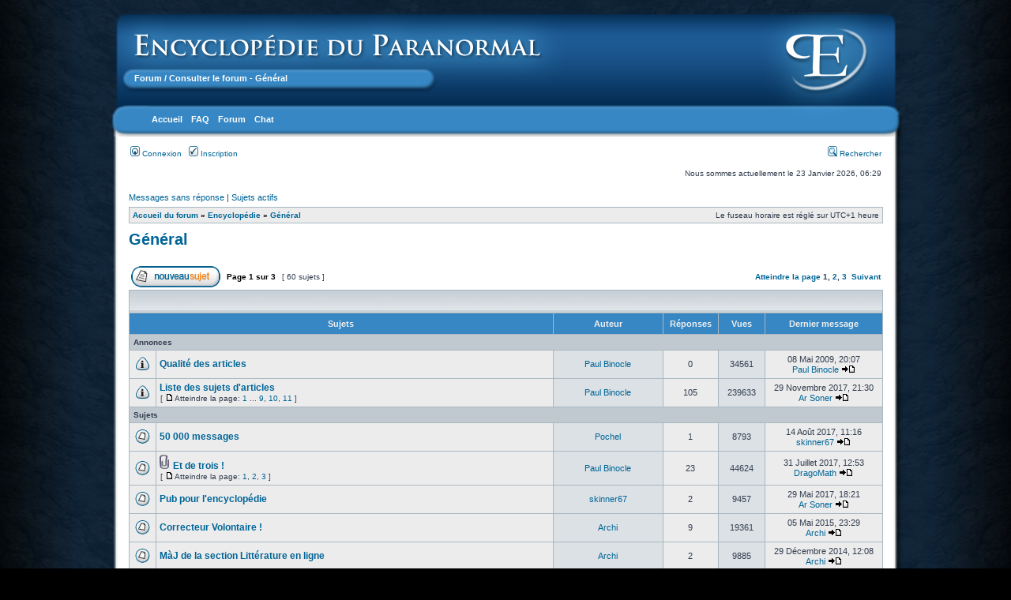

--- FILE ---
content_type: text/html; charset=UTF-8
request_url: https://www.paranormal-encyclopedie.com/forum/viewforum.php?f=30&sid=1cfeb3b01d71882592729e72292eb874
body_size: 7836
content:
<!DOCTYPE html PUBLIC "-//W3C//DTD XHTML 1.0 Transitional//EN" "http://www.w3.org/TR/xhtml1/DTD/xhtml1-transitional.dtd">
<html xmlns="http://www.w3.org/1999/xhtml" dir="ltr" lang="fr" xml:lang="fr">
<head>

<meta http-equiv="content-type" content="text/html; charset=UTF-8" />
<meta http-equiv="content-language" content="fr" />
<meta http-equiv="content-style-type" content="text/css" />
<meta http-equiv="imagetoolbar" content="no" />
<meta name="resource-type" content="document" />
<meta name="distribution" content="global" />
<meta name="keywords" content="" />
<meta name="description" content="" />

<title>Encyclopédie du paranormal - Forum &bull; Consulter le forum - Général</title>



<link rel="stylesheet" href="./styles/subsilver2/theme/stylesheet.css" type="text/css" />

<script type="text/javascript">
// <![CDATA[


function popup(url, width, height, name)
{
	if (!name)
	{
		name = '_popup';
	}

	window.open(url.replace(/&amp;/g, '&'), name, 'height=' + height + ',resizable=yes,scrollbars=yes,width=' + width);
	return false;
}

function jumpto()
{
	var page = prompt('Saisissez le numéro de la page que vous souhaitez atteindre:', '1');
	var per_page = '25';
	var base_url = './viewforum.php?f=30&amp;sid=f1d6dd0ecb4d34389e4a7362b183a931';

	if (page !== null && !isNaN(page) && page == Math.floor(page) && page > 0)
	{
		if (base_url.indexOf('?') == -1)
		{
			document.location.href = base_url + '?start=' + ((page - 1) * per_page);
		}
		else
		{
			document.location.href = base_url.replace(/&amp;/g, '&') + '&start=' + ((page - 1) * per_page);
		}
	}
}

/**
* Find a member
*/
function find_username(url)
{
	popup(url, 760, 570, '_usersearch');
	return false;
}

/**
* Mark/unmark checklist
* id = ID of parent container, name = name prefix, state = state [true/false]
*/
function marklist(id, name, state)
{
	var parent = document.getElementById(id);
	if (!parent)
	{
		eval('parent = document.' + id);
	}

	if (!parent)
	{
		return;
	}

	var rb = parent.getElementsByTagName('input');
	
	for (var r = 0; r < rb.length; r++)
	{
		if (rb[r].name.substr(0, name.length) == name)
		{
			rb[r].checked = state;
		}
	}
}



// ]]>
</script>
   
</style>



  <meta name='robots' content='index,follow' />



</head>

<script type="text/javascript"><!--
	var spoiler_show = "[Afficher]";
	var spoiler_hide = "[Masquer]";
//--></script>
<script type="text/javascript" src="./styles/subsilver2/template/prime_bbcode_spoiler.js"></script>
<link href="./styles/subsilver2/theme/prime_bbcode_spoiler.css" rel="stylesheet" type="text/css" />

<body class="ltr">



<!-- PB - Début style forum -->

	    
		<div id="header" style="border: 1px none #ccf; 
			background: url(http://www.paranormal-encyclopedie.com/wiki/pub/skins/notsosimple/image/Box-Top-Black.png) no-repeat; " 
            title='Encyclopédie du paranormal - Forum'>
            <table width="100%" style="padding: 0px; margin:0px;">

		<tr>
                    <td style="padding: 0px; margin:0px; border: none;">
                        <div id="page-title"><br></div>
                         <div id="page-subtitle"><a href="http://www.paranormal-encyclopedie.com/forum/">Forum</a> / Consulter le forum - Général</div>

<!-- PB - Ancien titre  <div id="page-subtitle">Crossroads, le forum à la croisée des chemins</div> -->



                    </td>
                    <td align="right" width="120" 
                        style="padding: 0px; margin:0px; padding-top: 16px; border: none;">
                        <center>
                            <a href="http://www.paranormal-encyclopedie.com/wiki/Main/HomePage"><img src="http://www.paranormal-encyclopedie.com/wiki/pub/skins/empty.gif" border="0" /></a>

                        </center>
                    </td>
		</tr>
		</table>
	</div>

        <div id="main">
            <div id="menubar" style="display: block;">
                <div id="wikicmds" align="right">

					<ul><li><a class='selflink' href='http://www.paranormal-encyclopedie.com/wiki/Main/HomePage'>Accueil</a>
</li><li><a class='wikilink' href='http://www.paranormal-encyclopedie.com/wiki/pmwiki.php?n=Main.FAQ'>FAQ</a>
</li><li><a class='urllink' href='http://www.paranormal-encyclopedie.com/forum/' rel='nofollow'>Forum</a>
</li><li><a class='urllink' href='http://www.paranormal-encyclopedie.com/wiki/Main/Chat' rel='nofollow'>Chat</a>


</li><li>
</li><li>
</li><li>
</li><li>
</li><li>
</li><li>
</li><li>
</li><li>

</li><li>
</li><li>
</li><li>
</li><li>
</li><li>
</li><li>
</li><li>
</li><li>
</li><li>
</li><li>
</li><li>
</li><li>
</li><li>
</li><li>
</li><li>
</li><li>
</li><li>

</li><li>
</li><li>
</li><li>
</li><li>
</li><li>
</li><li>
</li><li>
</li><li>
</li><li>
</li><li>
</li><li>
</li><li>
</li><li>
</li><li>
</li><li>
</li><li>
</li><li>
</li><li>
</li><li>
</li><li>
</li><li>
</li><li>
</li><li>
</li><li>
</li><li>
</li><li>
</li><li>
</li><li>
</li><li>
</li><li>
</li><li>
</li><li>
</li><li>
</li><li>
</li><li>
</li><li>
</li><li>
</li><li>
</li><li>
</li><li>
</li><li>
</li><li>
</li><li>
</li><li>
</li><li>
</li><li>
</li><li>
</li><li>
</li><li>
</li><li>
</li><li>
</li><li>
</li><li>
</li><li>
</li><li>
</li><li>
</li><li>
</li><li>
</li><li>
</li><li>
</li><li>
</li><li>
</li><li>
</li><li>
</li><li>
</li><li>
</li><li>
</li><li>
</li><li>
</li><li>
</li><li>
</li><li>
</li>

                </div>
                <div class="clearer"></div>
            </div>


<!-- PB - Fin style forum -->


<a name="top"></a>

<div id="wrapheader">

	<div id="datebar">
		<table width="100%" cellspacing="0">
		<tr>
				
</tr>
		<tr>
			<td class="gensmall">
				<a href="./ucp.php?mode=login&amp;sid=f1d6dd0ecb4d34389e4a7362b183a931"><img src="./styles/subsilver2/theme/images/icon_mini_login.gif" width="12" height="13" alt="*" /> Connexion</a>&nbsp; &nbsp;<a href="./ucp.php?mode=register&amp;sid=f1d6dd0ecb4d34389e4a7362b183a931"><img src="./styles/subsilver2/theme/images/icon_mini_register.gif" width="12" height="13" alt="*" /> Inscription</a>
					
			</td>
			<td class="gensmall" align="right">
				&nbsp; &nbsp;<a href="./search.php?sid=f1d6dd0ecb4d34389e4a7362b183a931"><img src="./styles/subsilver2/theme/images/icon_mini_search.gif" width="12" height="13" alt="*" /> Rechercher</a>
			</td>
		</tr>
		</table>
	</div>

	<div id="datebar">
		<table width="100%" cellspacing="0">
		<tr>
			<td class="gensmall"></td>
			<td class="gensmall" align="right">Nous sommes actuellement le 23 Janvier 2026, 06:29<br /></td>
		</tr>
		</table>
	</div>

</div>

<div id="wrapcentre">

	
	<p class="searchbar">
		<span style="float: left;"><a href="./search.php?search_id=unanswered&amp;sid=f1d6dd0ecb4d34389e4a7362b183a931">Messages sans réponse</a> | <a href="./search.php?search_id=active_topics&amp;sid=f1d6dd0ecb4d34389e4a7362b183a931">Sujets actifs</a></span>
		
	</p>
	

	<br style="clear: both;" />

	<table class="tablebg" width="100%" cellspacing="1" cellpadding="0" style="margin-top: 5px;">
	<tr>
		<td class="row1">
			<p class="breadcrumbs"><a href="./index.php?sid=f1d6dd0ecb4d34389e4a7362b183a931">Accueil du forum</a> &#187; <a href="./viewforum.php?f=3&amp;sid=f1d6dd0ecb4d34389e4a7362b183a931">Encyclopédie</a> &#187; <a href="./viewforum.php?f=30&amp;sid=f1d6dd0ecb4d34389e4a7362b183a931">Général</a></p>
			<p class="datetime">Le fuseau horaire est réglé sur UTC+1 heure </p>
		</td>
	</tr>
	</table>

	<br />
	<div id="pageheader">
		<h2><a class="titles" href="./viewforum.php?f=30&amp;sid=f1d6dd0ecb4d34389e4a7362b183a931">Général</a></h2>

		
	</div>

	<br clear="all" /><br />


<div id="pagecontent">


		<table width="100%" cellspacing="1">
		<tr>
			
				<td align="left" valign="middle"><a href="./posting.php?mode=post&amp;f=30&amp;sid=f1d6dd0ecb4d34389e4a7362b183a931"><img src="./styles/subsilver2/imageset/fr/button_topic_new.gif" alt="Publier un nouveau sujet" title="Publier un nouveau sujet" /></a></td>
			
				<td class="nav" valign="middle" nowrap="nowrap">&nbsp;Page <strong>1</strong> sur <strong>3</strong><br /></td>
				<td class="gensmall" nowrap="nowrap">&nbsp;[ 60 sujets ]&nbsp;</td>
				<td class="gensmall" width="100%" align="right" nowrap="nowrap"><b><a href="#" onclick="jumpto(); return false;" title="Cliquez ici afin d’atteindre une page…">Atteindre la page</a> <strong>1</strong><span class="page-sep">, </span><a href="./viewforum.php?f=30&amp;sid=f1d6dd0ecb4d34389e4a7362b183a931&amp;start=25">2</a><span class="page-sep">, </span><a href="./viewforum.php?f=30&amp;sid=f1d6dd0ecb4d34389e4a7362b183a931&amp;start=50">3</a> &nbsp;<a href="./viewforum.php?f=30&amp;sid=f1d6dd0ecb4d34389e4a7362b183a931&amp;start=25">Suivant</a></b></td>
			
		</tr>
		</table>
	
		<table class="tablebg" width="100%" cellspacing="1">
		<tr>
			<td class="cat" colspan="6">
				<table width="100%" cellspacing="0">
				<tr class="nav">
					<td valign="middle">&nbsp;</td>
					<td align="right" valign="middle">&nbsp;</td>
				</tr>
				</table>
			</td>
		</tr>

		<tr>
			
				<th colspan="2">&nbsp;Sujets&nbsp;</th>
			
			<th>&nbsp;Auteur&nbsp;</th>
			<th>&nbsp;Réponses&nbsp;</th>
			<th>&nbsp;Vues&nbsp;</th>
			<th>&nbsp;Dernier message&nbsp;</th>
		</tr>

		
				<tr>
					<td class="row3" colspan="6"><b class="gensmall">Annonces</b></td>
				</tr>
			

			<tr>
				<td class="row1" width="25" align="center"><img src="./styles/subsilver2/imageset/announce_read.gif" width="19" height="18" alt="Aucun message non lu" title="Aucun message non lu" /></td>
				
				<td class="row1">
					
					 <a title="Publié: 08 Mai 2009, 20:07" href="./viewtopic.php?f=30&amp;t=186&amp;sid=f1d6dd0ecb4d34389e4a7362b183a931" class="topictitle">Qualité des articles</a>
					
				</td>
				<td class="row2" width="130" align="center"><p class="topicauthor"><a href="./memberlist.php?mode=viewprofile&amp;u=2&amp;sid=f1d6dd0ecb4d34389e4a7362b183a931">Paul Binocle</a></p></td>
				<td class="row1" width="50" align="center"><p class="topicdetails">0</p></td>
				<td class="row2" width="50" align="center"><p class="topicdetails">34561</p></td>
				<td class="row1" width="140" align="center">
					<p class="topicdetails" style="white-space: nowrap;">08 Mai 2009, 20:07</p>
					<p class="topicdetails"><a href="./memberlist.php?mode=viewprofile&amp;u=2&amp;sid=f1d6dd0ecb4d34389e4a7362b183a931">Paul Binocle</a>
						<a href="./viewtopic.php?f=30&amp;t=186&amp;p=2240&amp;sid=f1d6dd0ecb4d34389e4a7362b183a931#p2240"><img src="./styles/subsilver2/imageset/icon_topic_latest.gif" width="18" height="9" alt="Consulter le dernier message" title="Consulter le dernier message" /></a>
					</p>
				</td>
			</tr>

		

			<tr>
				<td class="row1" width="25" align="center"><img src="./styles/subsilver2/imageset/announce_read.gif" width="19" height="18" alt="Aucun message non lu" title="Aucun message non lu" /></td>
				
				<td class="row1">
					
					 <a title="Publié: 02 Août 2008, 17:31" href="./viewtopic.php?f=30&amp;t=10&amp;sid=f1d6dd0ecb4d34389e4a7362b183a931" class="topictitle">Liste des sujets d'articles</a>
					
						<p class="gensmall"> [ <img src="./styles/subsilver2/imageset/icon_post_target.gif" width="12" height="9" alt="Atteindre la page" title="Atteindre la page" />Atteindre la page: <a href="./viewtopic.php?f=30&amp;t=10&amp;sid=f1d6dd0ecb4d34389e4a7362b183a931">1</a><span class="page-dots"> ... </span><a href="./viewtopic.php?f=30&amp;t=10&amp;sid=f1d6dd0ecb4d34389e4a7362b183a931&amp;start=80">9</a><span class="page-sep">, </span><a href="./viewtopic.php?f=30&amp;t=10&amp;sid=f1d6dd0ecb4d34389e4a7362b183a931&amp;start=90">10</a><span class="page-sep">, </span><a href="./viewtopic.php?f=30&amp;t=10&amp;sid=f1d6dd0ecb4d34389e4a7362b183a931&amp;start=100">11</a> ] </p>
					
				</td>
				<td class="row2" width="130" align="center"><p class="topicauthor"><a href="./memberlist.php?mode=viewprofile&amp;u=2&amp;sid=f1d6dd0ecb4d34389e4a7362b183a931">Paul Binocle</a></p></td>
				<td class="row1" width="50" align="center"><p class="topicdetails">105</p></td>
				<td class="row2" width="50" align="center"><p class="topicdetails">239633</p></td>
				<td class="row1" width="140" align="center">
					<p class="topicdetails" style="white-space: nowrap;">29 Novembre 2017, 21:30</p>
					<p class="topicdetails"><a href="./memberlist.php?mode=viewprofile&amp;u=55&amp;sid=f1d6dd0ecb4d34389e4a7362b183a931">Ar Soner</a>
						<a href="./viewtopic.php?f=30&amp;t=10&amp;p=52050&amp;sid=f1d6dd0ecb4d34389e4a7362b183a931#p52050"><img src="./styles/subsilver2/imageset/icon_topic_latest.gif" width="18" height="9" alt="Consulter le dernier message" title="Consulter le dernier message" /></a>
					</p>
				</td>
			</tr>

		
				<tr>
					<td class="row3" colspan="6"><b class="gensmall">Sujets</b></td>
				</tr>
			

			<tr>
				<td class="row1" width="25" align="center"><img src="./styles/subsilver2/imageset/topic_read.gif" width="19" height="18" alt="Aucun message non lu" title="Aucun message non lu" /></td>
				
				<td class="row1">
					
					 <a title="Publié: 08 Août 2017, 23:09" href="./viewtopic.php?f=30&amp;t=3843&amp;sid=f1d6dd0ecb4d34389e4a7362b183a931" class="topictitle">50 000 messages</a>
					
				</td>
				<td class="row2" width="130" align="center"><p class="topicauthor"><a href="./memberlist.php?mode=viewprofile&amp;u=855&amp;sid=f1d6dd0ecb4d34389e4a7362b183a931">Pochel</a></p></td>
				<td class="row1" width="50" align="center"><p class="topicdetails">1</p></td>
				<td class="row2" width="50" align="center"><p class="topicdetails">8793</p></td>
				<td class="row1" width="140" align="center">
					<p class="topicdetails" style="white-space: nowrap;">14 Août 2017, 11:16</p>
					<p class="topicdetails"><a href="./memberlist.php?mode=viewprofile&amp;u=83&amp;sid=f1d6dd0ecb4d34389e4a7362b183a931">skinner67</a>
						<a href="./viewtopic.php?f=30&amp;t=3843&amp;p=50587&amp;sid=f1d6dd0ecb4d34389e4a7362b183a931#p50587"><img src="./styles/subsilver2/imageset/icon_topic_latest.gif" width="18" height="9" alt="Consulter le dernier message" title="Consulter le dernier message" /></a>
					</p>
				</td>
			</tr>

		

			<tr>
				<td class="row1" width="25" align="center"><img src="./styles/subsilver2/imageset/topic_read.gif" width="19" height="18" alt="Aucun message non lu" title="Aucun message non lu" /></td>
				
				<td class="row1">
					
					<img src="./styles/subsilver2/imageset/icon_topic_attach.gif" width="14" height="18" alt="Pièces jointes" title="Pièces jointes" /> <a title="Publié: 15 Juillet 2012, 22:23" href="./viewtopic.php?f=30&amp;t=2543&amp;sid=f1d6dd0ecb4d34389e4a7362b183a931" class="topictitle">Et de trois !</a>
					
						<p class="gensmall"> [ <img src="./styles/subsilver2/imageset/icon_post_target.gif" width="12" height="9" alt="Atteindre la page" title="Atteindre la page" />Atteindre la page: <a href="./viewtopic.php?f=30&amp;t=2543&amp;sid=f1d6dd0ecb4d34389e4a7362b183a931">1</a><span class="page-sep">, </span><a href="./viewtopic.php?f=30&amp;t=2543&amp;sid=f1d6dd0ecb4d34389e4a7362b183a931&amp;start=10">2</a><span class="page-sep">, </span><a href="./viewtopic.php?f=30&amp;t=2543&amp;sid=f1d6dd0ecb4d34389e4a7362b183a931&amp;start=20">3</a> ] </p>
					
				</td>
				<td class="row2" width="130" align="center"><p class="topicauthor"><a href="./memberlist.php?mode=viewprofile&amp;u=2&amp;sid=f1d6dd0ecb4d34389e4a7362b183a931">Paul Binocle</a></p></td>
				<td class="row1" width="50" align="center"><p class="topicdetails">23</p></td>
				<td class="row2" width="50" align="center"><p class="topicdetails">44624</p></td>
				<td class="row1" width="140" align="center">
					<p class="topicdetails" style="white-space: nowrap;">31 Juillet 2017, 12:53</p>
					<p class="topicdetails"><a href="./memberlist.php?mode=viewprofile&amp;u=808&amp;sid=f1d6dd0ecb4d34389e4a7362b183a931">DragoMath</a>
						<a href="./viewtopic.php?f=30&amp;t=2543&amp;p=50473&amp;sid=f1d6dd0ecb4d34389e4a7362b183a931#p50473"><img src="./styles/subsilver2/imageset/icon_topic_latest.gif" width="18" height="9" alt="Consulter le dernier message" title="Consulter le dernier message" /></a>
					</p>
				</td>
			</tr>

		

			<tr>
				<td class="row1" width="25" align="center"><img src="./styles/subsilver2/imageset/topic_read.gif" width="19" height="18" alt="Aucun message non lu" title="Aucun message non lu" /></td>
				
				<td class="row1">
					
					 <a title="Publié: 29 Mai 2017, 12:22" href="./viewtopic.php?f=30&amp;t=3725&amp;sid=f1d6dd0ecb4d34389e4a7362b183a931" class="topictitle">Pub pour l'encyclopédie</a>
					
				</td>
				<td class="row2" width="130" align="center"><p class="topicauthor"><a href="./memberlist.php?mode=viewprofile&amp;u=83&amp;sid=f1d6dd0ecb4d34389e4a7362b183a931">skinner67</a></p></td>
				<td class="row1" width="50" align="center"><p class="topicdetails">2</p></td>
				<td class="row2" width="50" align="center"><p class="topicdetails">9457</p></td>
				<td class="row1" width="140" align="center">
					<p class="topicdetails" style="white-space: nowrap;">29 Mai 2017, 18:21</p>
					<p class="topicdetails"><a href="./memberlist.php?mode=viewprofile&amp;u=55&amp;sid=f1d6dd0ecb4d34389e4a7362b183a931">Ar Soner</a>
						<a href="./viewtopic.php?f=30&amp;t=3725&amp;p=49479&amp;sid=f1d6dd0ecb4d34389e4a7362b183a931#p49479"><img src="./styles/subsilver2/imageset/icon_topic_latest.gif" width="18" height="9" alt="Consulter le dernier message" title="Consulter le dernier message" /></a>
					</p>
				</td>
			</tr>

		

			<tr>
				<td class="row1" width="25" align="center"><img src="./styles/subsilver2/imageset/topic_read.gif" width="19" height="18" alt="Aucun message non lu" title="Aucun message non lu" /></td>
				
				<td class="row1">
					
					 <a title="Publié: 26 Avril 2015, 13:47" href="./viewtopic.php?f=30&amp;t=3215&amp;sid=f1d6dd0ecb4d34389e4a7362b183a931" class="topictitle">Correcteur Volontaire !</a>
					
				</td>
				<td class="row2" width="130" align="center"><p class="topicauthor"><a href="./memberlist.php?mode=viewprofile&amp;u=417&amp;sid=f1d6dd0ecb4d34389e4a7362b183a931">Archi</a></p></td>
				<td class="row1" width="50" align="center"><p class="topicdetails">9</p></td>
				<td class="row2" width="50" align="center"><p class="topicdetails">19361</p></td>
				<td class="row1" width="140" align="center">
					<p class="topicdetails" style="white-space: nowrap;">05 Mai 2015, 23:29</p>
					<p class="topicdetails"><a href="./memberlist.php?mode=viewprofile&amp;u=417&amp;sid=f1d6dd0ecb4d34389e4a7362b183a931">Archi</a>
						<a href="./viewtopic.php?f=30&amp;t=3215&amp;p=43029&amp;sid=f1d6dd0ecb4d34389e4a7362b183a931#p43029"><img src="./styles/subsilver2/imageset/icon_topic_latest.gif" width="18" height="9" alt="Consulter le dernier message" title="Consulter le dernier message" /></a>
					</p>
				</td>
			</tr>

		

			<tr>
				<td class="row1" width="25" align="center"><img src="./styles/subsilver2/imageset/topic_read.gif" width="19" height="18" alt="Aucun message non lu" title="Aucun message non lu" /></td>
				
				<td class="row1">
					
					 <a title="Publié: 27 Décembre 2014, 23:37" href="./viewtopic.php?f=30&amp;t=3134&amp;sid=f1d6dd0ecb4d34389e4a7362b183a931" class="topictitle">MàJ de la section Littérature en ligne</a>
					
				</td>
				<td class="row2" width="130" align="center"><p class="topicauthor"><a href="./memberlist.php?mode=viewprofile&amp;u=417&amp;sid=f1d6dd0ecb4d34389e4a7362b183a931">Archi</a></p></td>
				<td class="row1" width="50" align="center"><p class="topicdetails">2</p></td>
				<td class="row2" width="50" align="center"><p class="topicdetails">9885</p></td>
				<td class="row1" width="140" align="center">
					<p class="topicdetails" style="white-space: nowrap;">29 Décembre 2014, 12:08</p>
					<p class="topicdetails"><a href="./memberlist.php?mode=viewprofile&amp;u=417&amp;sid=f1d6dd0ecb4d34389e4a7362b183a931">Archi</a>
						<a href="./viewtopic.php?f=30&amp;t=3134&amp;p=41795&amp;sid=f1d6dd0ecb4d34389e4a7362b183a931#p41795"><img src="./styles/subsilver2/imageset/icon_topic_latest.gif" width="18" height="9" alt="Consulter le dernier message" title="Consulter le dernier message" /></a>
					</p>
				</td>
			</tr>

		

			<tr>
				<td class="row1" width="25" align="center"><img src="./styles/subsilver2/imageset/topic_read.gif" width="19" height="18" alt="Aucun message non lu" title="Aucun message non lu" /></td>
				
				<td class="row1">
					
					 <a title="Publié: 17 Octobre 2013, 14:34" href="./viewtopic.php?f=30&amp;t=2859&amp;sid=f1d6dd0ecb4d34389e4a7362b183a931" class="topictitle">Lecture aléatoire des articles</a>
					
						<p class="gensmall"> [ <img src="./styles/subsilver2/imageset/icon_post_target.gif" width="12" height="9" alt="Atteindre la page" title="Atteindre la page" />Atteindre la page: <a href="./viewtopic.php?f=30&amp;t=2859&amp;sid=f1d6dd0ecb4d34389e4a7362b183a931">1</a><span class="page-sep">, </span><a href="./viewtopic.php?f=30&amp;t=2859&amp;sid=f1d6dd0ecb4d34389e4a7362b183a931&amp;start=10">2</a> ] </p>
					
				</td>
				<td class="row2" width="130" align="center"><p class="topicauthor"><a href="./memberlist.php?mode=viewprofile&amp;u=276&amp;sid=f1d6dd0ecb4d34389e4a7362b183a931">tapioka</a></p></td>
				<td class="row1" width="50" align="center"><p class="topicdetails">11</p></td>
				<td class="row2" width="50" align="center"><p class="topicdetails">35204</p></td>
				<td class="row1" width="140" align="center">
					<p class="topicdetails" style="white-space: nowrap;">21 Octobre 2013, 12:58</p>
					<p class="topicdetails"><a href="./memberlist.php?mode=viewprofile&amp;u=276&amp;sid=f1d6dd0ecb4d34389e4a7362b183a931">tapioka</a>
						<a href="./viewtopic.php?f=30&amp;t=2859&amp;p=37774&amp;sid=f1d6dd0ecb4d34389e4a7362b183a931#p37774"><img src="./styles/subsilver2/imageset/icon_topic_latest.gif" width="18" height="9" alt="Consulter le dernier message" title="Consulter le dernier message" /></a>
					</p>
				</td>
			</tr>

		

			<tr>
				<td class="row1" width="25" align="center"><img src="./styles/subsilver2/imageset/topic_read.gif" width="19" height="18" alt="Aucun message non lu" title="Aucun message non lu" /></td>
				
				<td class="row1">
					
					 <a title="Publié: 25 Janvier 2013, 11:31" href="./viewtopic.php?f=30&amp;t=2683&amp;sid=f1d6dd0ecb4d34389e4a7362b183a931" class="topictitle">Encylopédie en rade ?</a>
					
				</td>
				<td class="row2" width="130" align="center"><p class="topicauthor"><a href="./memberlist.php?mode=viewprofile&amp;u=447&amp;sid=f1d6dd0ecb4d34389e4a7362b183a931">Psychopompos</a></p></td>
				<td class="row1" width="50" align="center"><p class="topicdetails">1</p></td>
				<td class="row2" width="50" align="center"><p class="topicdetails">9127</p></td>
				<td class="row1" width="140" align="center">
					<p class="topicdetails" style="white-space: nowrap;">25 Janvier 2013, 12:21</p>
					<p class="topicdetails"><a href="./memberlist.php?mode=viewprofile&amp;u=55&amp;sid=f1d6dd0ecb4d34389e4a7362b183a931">Ar Soner</a>
						<a href="./viewtopic.php?f=30&amp;t=2683&amp;p=35853&amp;sid=f1d6dd0ecb4d34389e4a7362b183a931#p35853"><img src="./styles/subsilver2/imageset/icon_topic_latest.gif" width="18" height="9" alt="Consulter le dernier message" title="Consulter le dernier message" /></a>
					</p>
				</td>
			</tr>

		

			<tr>
				<td class="row1" width="25" align="center"><img src="./styles/subsilver2/imageset/topic_read.gif" width="19" height="18" alt="Aucun message non lu" title="Aucun message non lu" /></td>
				
				<td class="row1">
					
					 <a title="Publié: 11 Janvier 2013, 22:51" href="./viewtopic.php?f=30&amp;t=2674&amp;sid=f1d6dd0ecb4d34389e4a7362b183a931" class="topictitle">Publicité pour l'encyclopédie</a>
					
				</td>
				<td class="row2" width="130" align="center"><p class="topicauthor"><a href="./memberlist.php?mode=viewprofile&amp;u=83&amp;sid=f1d6dd0ecb4d34389e4a7362b183a931">skinner67</a></p></td>
				<td class="row1" width="50" align="center"><p class="topicdetails">6</p></td>
				<td class="row2" width="50" align="center"><p class="topicdetails">15169</p></td>
				<td class="row1" width="140" align="center">
					<p class="topicdetails" style="white-space: nowrap;">12 Janvier 2013, 20:03</p>
					<p class="topicdetails"><a href="./memberlist.php?mode=viewprofile&amp;u=83&amp;sid=f1d6dd0ecb4d34389e4a7362b183a931">skinner67</a>
						<a href="./viewtopic.php?f=30&amp;t=2674&amp;p=35755&amp;sid=f1d6dd0ecb4d34389e4a7362b183a931#p35755"><img src="./styles/subsilver2/imageset/icon_topic_latest.gif" width="18" height="9" alt="Consulter le dernier message" title="Consulter le dernier message" /></a>
					</p>
				</td>
			</tr>

		

			<tr>
				<td class="row1" width="25" align="center"><img src="./styles/subsilver2/imageset/topic_read.gif" width="19" height="18" alt="Aucun message non lu" title="Aucun message non lu" /></td>
				
				<td class="row1">
					
					 <a title="Publié: 08 Janvier 2013, 11:46" href="./viewtopic.php?f=30&amp;t=2667&amp;sid=f1d6dd0ecb4d34389e4a7362b183a931" class="topictitle">Section privée ?</a>
					
				</td>
				<td class="row2" width="130" align="center"><p class="topicauthor"><a href="./memberlist.php?mode=viewprofile&amp;u=97&amp;sid=f1d6dd0ecb4d34389e4a7362b183a931">NEMROD34</a></p></td>
				<td class="row1" width="50" align="center"><p class="topicdetails">6</p></td>
				<td class="row2" width="50" align="center"><p class="topicdetails">14920</p></td>
				<td class="row1" width="140" align="center">
					<p class="topicdetails" style="white-space: nowrap;">09 Janvier 2013, 08:09</p>
					<p class="topicdetails"><a href="./memberlist.php?mode=viewprofile&amp;u=68&amp;sid=f1d6dd0ecb4d34389e4a7362b183a931">aigledusud</a>
						<a href="./viewtopic.php?f=30&amp;t=2667&amp;p=35716&amp;sid=f1d6dd0ecb4d34389e4a7362b183a931#p35716"><img src="./styles/subsilver2/imageset/icon_topic_latest.gif" width="18" height="9" alt="Consulter le dernier message" title="Consulter le dernier message" /></a>
					</p>
				</td>
			</tr>

		

			<tr>
				<td class="row1" width="25" align="center"><img src="./styles/subsilver2/imageset/topic_read.gif" width="19" height="18" alt="Aucun message non lu" title="Aucun message non lu" /></td>
				
				<td class="row1">
					
					<img src="./styles/subsilver2/imageset/icon_topic_attach.gif" width="14" height="18" alt="Pièces jointes" title="Pièces jointes" /> <a title="Publié: 10 Juillet 2012, 10:17" href="./viewtopic.php?f=30&amp;t=2534&amp;sid=f1d6dd0ecb4d34389e4a7362b183a931" class="topictitle">Fermeture temporaire du site</a>
					
						<p class="gensmall"> [ <img src="./styles/subsilver2/imageset/icon_post_target.gif" width="12" height="9" alt="Atteindre la page" title="Atteindre la page" />Atteindre la page: <a href="./viewtopic.php?f=30&amp;t=2534&amp;sid=f1d6dd0ecb4d34389e4a7362b183a931">1</a><span class="page-sep">, </span><a href="./viewtopic.php?f=30&amp;t=2534&amp;sid=f1d6dd0ecb4d34389e4a7362b183a931&amp;start=10">2</a> ] </p>
					
				</td>
				<td class="row2" width="130" align="center"><p class="topicauthor"><a href="./memberlist.php?mode=viewprofile&amp;u=2&amp;sid=f1d6dd0ecb4d34389e4a7362b183a931">Paul Binocle</a></p></td>
				<td class="row1" width="50" align="center"><p class="topicdetails">16</p></td>
				<td class="row2" width="50" align="center"><p class="topicdetails">30652</p></td>
				<td class="row1" width="140" align="center">
					<p class="topicdetails" style="white-space: nowrap;">22 Juillet 2012, 13:45</p>
					<p class="topicdetails"><a href="./memberlist.php?mode=viewprofile&amp;u=63&amp;sid=f1d6dd0ecb4d34389e4a7362b183a931">Arkayn</a>
						<a href="./viewtopic.php?f=30&amp;t=2534&amp;p=33948&amp;sid=f1d6dd0ecb4d34389e4a7362b183a931#p33948"><img src="./styles/subsilver2/imageset/icon_topic_latest.gif" width="18" height="9" alt="Consulter le dernier message" title="Consulter le dernier message" /></a>
					</p>
				</td>
			</tr>

		

			<tr>
				<td class="row1" width="25" align="center"><img src="./styles/subsilver2/imageset/topic_read.gif" width="19" height="18" alt="Aucun message non lu" title="Aucun message non lu" /></td>
				
				<td class="row1">
					
					 <a title="Publié: 11 Mars 2012, 00:16" href="./viewtopic.php?f=30&amp;t=2475&amp;sid=f1d6dd0ecb4d34389e4a7362b183a931" class="topictitle">Articles de James Randi pour Wired.com</a>
					
				</td>
				<td class="row2" width="130" align="center"><p class="topicauthor"><a href="./memberlist.php?mode=viewprofile&amp;u=2&amp;sid=f1d6dd0ecb4d34389e4a7362b183a931">Paul Binocle</a></p></td>
				<td class="row1" width="50" align="center"><p class="topicdetails">2</p></td>
				<td class="row2" width="50" align="center"><p class="topicdetails">10566</p></td>
				<td class="row1" width="140" align="center">
					<p class="topicdetails" style="white-space: nowrap;">11 Mars 2012, 16:24</p>
					<p class="topicdetails"><a href="./memberlist.php?mode=viewprofile&amp;u=55&amp;sid=f1d6dd0ecb4d34389e4a7362b183a931">Ar Soner</a>
						<a href="./viewtopic.php?f=30&amp;t=2475&amp;p=33063&amp;sid=f1d6dd0ecb4d34389e4a7362b183a931#p33063"><img src="./styles/subsilver2/imageset/icon_topic_latest.gif" width="18" height="9" alt="Consulter le dernier message" title="Consulter le dernier message" /></a>
					</p>
				</td>
			</tr>

		

			<tr>
				<td class="row1" width="25" align="center"><img src="./styles/subsilver2/imageset/topic_read.gif" width="19" height="18" alt="Aucun message non lu" title="Aucun message non lu" /></td>
				
				<td class="row1">
					
					 <a title="Publié: 14 Juillet 2011, 23:12" href="./viewtopic.php?f=30&amp;t=2201&amp;sid=f1d6dd0ecb4d34389e4a7362b183a931" class="topictitle">Un autre anniversaire...</a>
					
						<p class="gensmall"> [ <img src="./styles/subsilver2/imageset/icon_post_target.gif" width="12" height="9" alt="Atteindre la page" title="Atteindre la page" />Atteindre la page: <a href="./viewtopic.php?f=30&amp;t=2201&amp;sid=f1d6dd0ecb4d34389e4a7362b183a931">1</a><span class="page-sep">, </span><a href="./viewtopic.php?f=30&amp;t=2201&amp;sid=f1d6dd0ecb4d34389e4a7362b183a931&amp;start=10">2</a> ] </p>
					
				</td>
				<td class="row2" width="130" align="center"><p class="topicauthor"><a href="./memberlist.php?mode=viewprofile&amp;u=2&amp;sid=f1d6dd0ecb4d34389e4a7362b183a931">Paul Binocle</a></p></td>
				<td class="row1" width="50" align="center"><p class="topicdetails">14</p></td>
				<td class="row2" width="50" align="center"><p class="topicdetails">29955</p></td>
				<td class="row1" width="140" align="center">
					<p class="topicdetails" style="white-space: nowrap;">21 Octobre 2011, 00:50</p>
					<p class="topicdetails"><a href="./memberlist.php?mode=viewprofile&amp;u=442&amp;sid=f1d6dd0ecb4d34389e4a7362b183a931">jos</a>
						<a href="./viewtopic.php?f=30&amp;t=2201&amp;p=31763&amp;sid=f1d6dd0ecb4d34389e4a7362b183a931#p31763"><img src="./styles/subsilver2/imageset/icon_topic_latest.gif" width="18" height="9" alt="Consulter le dernier message" title="Consulter le dernier message" /></a>
					</p>
				</td>
			</tr>

		

			<tr>
				<td class="row1" width="25" align="center"><img src="./styles/subsilver2/imageset/topic_read_hot.gif" width="19" height="18" alt="Aucun message non lu" title="Aucun message non lu" /></td>
				
				<td class="row1">
					
					 <a title="Publié: 07 Mars 2011, 20:28" href="./viewtopic.php?f=30&amp;t=1954&amp;sid=f1d6dd0ecb4d34389e4a7362b183a931" class="topictitle">Correction globale de l'encyclopédie</a>
					
						<p class="gensmall"> [ <img src="./styles/subsilver2/imageset/icon_post_target.gif" width="12" height="9" alt="Atteindre la page" title="Atteindre la page" />Atteindre la page: <a href="./viewtopic.php?f=30&amp;t=1954&amp;sid=f1d6dd0ecb4d34389e4a7362b183a931">1</a><span class="page-sep">, </span><a href="./viewtopic.php?f=30&amp;t=1954&amp;sid=f1d6dd0ecb4d34389e4a7362b183a931&amp;start=10">2</a><span class="page-sep">, </span><a href="./viewtopic.php?f=30&amp;t=1954&amp;sid=f1d6dd0ecb4d34389e4a7362b183a931&amp;start=20">3</a> ] </p>
					
				</td>
				<td class="row2" width="130" align="center"><p class="topicauthor"><a href="./memberlist.php?mode=viewprofile&amp;u=92&amp;sid=f1d6dd0ecb4d34389e4a7362b183a931">Redrum</a></p></td>
				<td class="row1" width="50" align="center"><p class="topicdetails">24</p></td>
				<td class="row2" width="50" align="center"><p class="topicdetails">45567</p></td>
				<td class="row1" width="140" align="center">
					<p class="topicdetails" style="white-space: nowrap;">28 Août 2011, 17:59</p>
					<p class="topicdetails"><a href="./memberlist.php?mode=viewprofile&amp;u=92&amp;sid=f1d6dd0ecb4d34389e4a7362b183a931">Redrum</a>
						<a href="./viewtopic.php?f=30&amp;t=1954&amp;p=30972&amp;sid=f1d6dd0ecb4d34389e4a7362b183a931#p30972"><img src="./styles/subsilver2/imageset/icon_topic_latest.gif" width="18" height="9" alt="Consulter le dernier message" title="Consulter le dernier message" /></a>
					</p>
				</td>
			</tr>

		

			<tr>
				<td class="row1" width="25" align="center"><img src="./styles/subsilver2/imageset/topic_read.gif" width="19" height="18" alt="Aucun message non lu" title="Aucun message non lu" /></td>
				
				<td class="row1">
					
					 <a title="Publié: 16 Juillet 2011, 20:59" href="./viewtopic.php?f=30&amp;t=2202&amp;sid=f1d6dd0ecb4d34389e4a7362b183a931" class="topictitle">Nouveaux thèmes ?</a>
					
				</td>
				<td class="row2" width="130" align="center"><p class="topicauthor"><a href="./memberlist.php?mode=viewprofile&amp;u=2&amp;sid=f1d6dd0ecb4d34389e4a7362b183a931">Paul Binocle</a></p></td>
				<td class="row1" width="50" align="center"><p class="topicdetails">7</p></td>
				<td class="row2" width="50" align="center"><p class="topicdetails">19660</p></td>
				<td class="row1" width="140" align="center">
					<p class="topicdetails" style="white-space: nowrap;">17 Juillet 2011, 22:40</p>
					<p class="topicdetails"><a href="./memberlist.php?mode=viewprofile&amp;u=2&amp;sid=f1d6dd0ecb4d34389e4a7362b183a931">Paul Binocle</a>
						<a href="./viewtopic.php?f=30&amp;t=2202&amp;p=30023&amp;sid=f1d6dd0ecb4d34389e4a7362b183a931#p30023"><img src="./styles/subsilver2/imageset/icon_topic_latest.gif" width="18" height="9" alt="Consulter le dernier message" title="Consulter le dernier message" /></a>
					</p>
				</td>
			</tr>

		

			<tr>
				<td class="row1" width="25" align="center"><img src="./styles/subsilver2/imageset/topic_moved.gif" width="19" height="18" alt="Sujet déplacé" title="Sujet déplacé" /></td>
				
				<td class="row1">
					
					 <b>Déplacé : </b> <a title="Publié: 05 Juillet 2011, 13:40" href="./viewtopic.php?f=24&amp;t=2178&amp;sid=f1d6dd0ecb4d34389e4a7362b183a931" class="topictitle">Les jeux inspiré du parnormal et autre conspis.</a>
					
				</td>
				<td class="row2" width="130" align="center"><p class="topicauthor"><a href="./memberlist.php?mode=viewprofile&amp;u=440&amp;sid=f1d6dd0ecb4d34389e4a7362b183a931">Raava</a></p></td>
				<td class="row1" width="50" align="center"><p class="topicdetails">4</p></td>
				<td class="row2" width="50" align="center"><p class="topicdetails">13733</p></td>
				<td class="row1" width="140" align="center">
					<p class="topicdetails" style="white-space: nowrap;">10 Juillet 2011, 19:25</p>
					<p class="topicdetails"><a href="./memberlist.php?mode=viewprofile&amp;u=447&amp;sid=f1d6dd0ecb4d34389e4a7362b183a931">Psychopompos</a>
						<a href="./viewtopic.php?f=24&amp;t=2178&amp;p=29870&amp;sid=f1d6dd0ecb4d34389e4a7362b183a931#p29870"><img src="./styles/subsilver2/imageset/icon_topic_latest.gif" width="18" height="9" alt="Consulter le dernier message" title="Consulter le dernier message" /></a>
					</p>
				</td>
			</tr>

		

			<tr>
				<td class="row1" width="25" align="center"><img src="./styles/subsilver2/imageset/topic_read.gif" width="19" height="18" alt="Aucun message non lu" title="Aucun message non lu" /></td>
				
				<td class="row1">
					
					 <a title="Publié: 21 Juin 2011, 15:07" href="./viewtopic.php?f=30&amp;t=2156&amp;sid=f1d6dd0ecb4d34389e4a7362b183a931" class="topictitle">Une base de données privée sur un tas de sujet</a>
					
				</td>
				<td class="row2" width="130" align="center"><p class="topicauthor"><a href="./memberlist.php?mode=viewprofile&amp;u=97&amp;sid=f1d6dd0ecb4d34389e4a7362b183a931">NEMROD34</a></p></td>
				<td class="row1" width="50" align="center"><p class="topicdetails">2</p></td>
				<td class="row2" width="50" align="center"><p class="topicdetails">9788</p></td>
				<td class="row1" width="140" align="center">
					<p class="topicdetails" style="white-space: nowrap;">21 Juin 2011, 17:04</p>
					<p class="topicdetails"><a href="./memberlist.php?mode=viewprofile&amp;u=97&amp;sid=f1d6dd0ecb4d34389e4a7362b183a931">NEMROD34</a>
						<a href="./viewtopic.php?f=30&amp;t=2156&amp;p=29402&amp;sid=f1d6dd0ecb4d34389e4a7362b183a931#p29402"><img src="./styles/subsilver2/imageset/icon_topic_latest.gif" width="18" height="9" alt="Consulter le dernier message" title="Consulter le dernier message" /></a>
					</p>
				</td>
			</tr>

		

			<tr>
				<td class="row1" width="25" align="center"><img src="./styles/subsilver2/imageset/topic_read.gif" width="19" height="18" alt="Aucun message non lu" title="Aucun message non lu" /></td>
				
				<td class="row1">
					
					 <a title="Publié: 07 Mai 2011, 12:51" href="./viewtopic.php?f=30&amp;t=2048&amp;sid=f1d6dd0ecb4d34389e4a7362b183a931" class="topictitle">Documentaire sur l'Apocalypse</a>
					
				</td>
				<td class="row2" width="130" align="center"><p class="topicauthor"><a href="./memberlist.php?mode=viewprofile&amp;u=83&amp;sid=f1d6dd0ecb4d34389e4a7362b183a931">skinner67</a></p></td>
				<td class="row1" width="50" align="center"><p class="topicdetails">0</p></td>
				<td class="row2" width="50" align="center"><p class="topicdetails">9138</p></td>
				<td class="row1" width="140" align="center">
					<p class="topicdetails" style="white-space: nowrap;">07 Mai 2011, 12:51</p>
					<p class="topicdetails"><a href="./memberlist.php?mode=viewprofile&amp;u=83&amp;sid=f1d6dd0ecb4d34389e4a7362b183a931">skinner67</a>
						<a href="./viewtopic.php?f=30&amp;t=2048&amp;p=27967&amp;sid=f1d6dd0ecb4d34389e4a7362b183a931#p27967"><img src="./styles/subsilver2/imageset/icon_topic_latest.gif" width="18" height="9" alt="Consulter le dernier message" title="Consulter le dernier message" /></a>
					</p>
				</td>
			</tr>

		

			<tr>
				<td class="row1" width="25" align="center"><img src="./styles/subsilver2/imageset/topic_read.gif" width="19" height="18" alt="Aucun message non lu" title="Aucun message non lu" /></td>
				
				<td class="row1">
					
					 <a title="Publié: 17 Février 2011, 10:42" href="./viewtopic.php?f=30&amp;t=1920&amp;sid=f1d6dd0ecb4d34389e4a7362b183a931" class="topictitle">A qui appartient un article ?</a>
					
				</td>
				<td class="row2" width="130" align="center"><p class="topicauthor"><a href="./memberlist.php?mode=viewprofile&amp;u=447&amp;sid=f1d6dd0ecb4d34389e4a7362b183a931">Psychopompos</a></p></td>
				<td class="row1" width="50" align="center"><p class="topicdetails">3</p></td>
				<td class="row2" width="50" align="center"><p class="topicdetails">10869</p></td>
				<td class="row1" width="140" align="center">
					<p class="topicdetails" style="white-space: nowrap;">17 Février 2011, 12:37</p>
					<p class="topicdetails"><a href="./memberlist.php?mode=viewprofile&amp;u=447&amp;sid=f1d6dd0ecb4d34389e4a7362b183a931">Psychopompos</a>
						<a href="./viewtopic.php?f=30&amp;t=1920&amp;p=26172&amp;sid=f1d6dd0ecb4d34389e4a7362b183a931#p26172"><img src="./styles/subsilver2/imageset/icon_topic_latest.gif" width="18" height="9" alt="Consulter le dernier message" title="Consulter le dernier message" /></a>
					</p>
				</td>
			</tr>

		

			<tr>
				<td class="row1" width="25" align="center"><img src="./styles/subsilver2/imageset/topic_read.gif" width="19" height="18" alt="Aucun message non lu" title="Aucun message non lu" /></td>
				
				<td class="row1">
					
					 <a title="Publié: 23 Janvier 2010, 12:08" href="./viewtopic.php?f=30&amp;t=925&amp;sid=f1d6dd0ecb4d34389e4a7362b183a931" class="topictitle">Et sur les livres ?</a>
					
						<p class="gensmall"> [ <img src="./styles/subsilver2/imageset/icon_post_target.gif" width="12" height="9" alt="Atteindre la page" title="Atteindre la page" />Atteindre la page: <a href="./viewtopic.php?f=30&amp;t=925&amp;sid=f1d6dd0ecb4d34389e4a7362b183a931">1</a><span class="page-sep">, </span><a href="./viewtopic.php?f=30&amp;t=925&amp;sid=f1d6dd0ecb4d34389e4a7362b183a931&amp;start=10">2</a> ] </p>
					
				</td>
				<td class="row2" width="130" align="center"><p class="topicauthor"><a href="./memberlist.php?mode=viewprofile&amp;u=92&amp;sid=f1d6dd0ecb4d34389e4a7362b183a931">Redrum</a></p></td>
				<td class="row1" width="50" align="center"><p class="topicdetails">14</p></td>
				<td class="row2" width="50" align="center"><p class="topicdetails">28564</p></td>
				<td class="row1" width="140" align="center">
					<p class="topicdetails" style="white-space: nowrap;">14 Février 2011, 15:53</p>
					<p class="topicdetails"><a href="./memberlist.php?mode=viewprofile&amp;u=440&amp;sid=f1d6dd0ecb4d34389e4a7362b183a931">Raava</a>
						<a href="./viewtopic.php?f=30&amp;t=925&amp;p=26113&amp;sid=f1d6dd0ecb4d34389e4a7362b183a931#p26113"><img src="./styles/subsilver2/imageset/icon_topic_latest.gif" width="18" height="9" alt="Consulter le dernier message" title="Consulter le dernier message" /></a>
					</p>
				</td>
			</tr>

		

			<tr>
				<td class="row1" width="25" align="center"><img src="./styles/subsilver2/imageset/topic_read.gif" width="19" height="18" alt="Aucun message non lu" title="Aucun message non lu" /></td>
				
				<td class="row1">
					
					 <a title="Publié: 31 Décembre 2010, 12:14" href="./viewtopic.php?f=30&amp;t=1824&amp;sid=f1d6dd0ecb4d34389e4a7362b183a931" class="topictitle">Nouvelle importante - Partenariat avec PFRN</a>
					
						<p class="gensmall"> [ <img src="./styles/subsilver2/imageset/icon_post_target.gif" width="12" height="9" alt="Atteindre la page" title="Atteindre la page" />Atteindre la page: <a href="./viewtopic.php?f=30&amp;t=1824&amp;sid=f1d6dd0ecb4d34389e4a7362b183a931">1</a><span class="page-sep">, </span><a href="./viewtopic.php?f=30&amp;t=1824&amp;sid=f1d6dd0ecb4d34389e4a7362b183a931&amp;start=10">2</a> ] </p>
					
				</td>
				<td class="row2" width="130" align="center"><p class="topicauthor"><a href="./memberlist.php?mode=viewprofile&amp;u=2&amp;sid=f1d6dd0ecb4d34389e4a7362b183a931">Paul Binocle</a></p></td>
				<td class="row1" width="50" align="center"><p class="topicdetails">10</p></td>
				<td class="row2" width="50" align="center"><p class="topicdetails">23560</p></td>
				<td class="row1" width="140" align="center">
					<p class="topicdetails" style="white-space: nowrap;">02 Janvier 2011, 00:13</p>
					<p class="topicdetails"><a href="./memberlist.php?mode=viewprofile&amp;u=2&amp;sid=f1d6dd0ecb4d34389e4a7362b183a931">Paul Binocle</a>
						<a href="./viewtopic.php?f=30&amp;t=1824&amp;p=24933&amp;sid=f1d6dd0ecb4d34389e4a7362b183a931#p24933"><img src="./styles/subsilver2/imageset/icon_topic_latest.gif" width="18" height="9" alt="Consulter le dernier message" title="Consulter le dernier message" /></a>
					</p>
				</td>
			</tr>

		

			<tr>
				<td class="row1" width="25" align="center"><img src="./styles/subsilver2/imageset/topic_read.gif" width="19" height="18" alt="Aucun message non lu" title="Aucun message non lu" /></td>
				
				<td class="row1">
					
					 <a title="Publié: 18 Septembre 2010, 17:48" href="./viewtopic.php?f=30&amp;t=1676&amp;sid=f1d6dd0ecb4d34389e4a7362b183a931" class="topictitle">Transfert de la base de données</a>
					
				</td>
				<td class="row2" width="130" align="center"><p class="topicauthor"><a href="./memberlist.php?mode=viewprofile&amp;u=2&amp;sid=f1d6dd0ecb4d34389e4a7362b183a931">Paul Binocle</a></p></td>
				<td class="row1" width="50" align="center"><p class="topicdetails">3</p></td>
				<td class="row2" width="50" align="center"><p class="topicdetails">11462</p></td>
				<td class="row1" width="140" align="center">
					<p class="topicdetails" style="white-space: nowrap;">20 Septembre 2010, 14:23</p>
					<p class="topicdetails"><a href="./memberlist.php?mode=viewprofile&amp;u=187&amp;sid=f1d6dd0ecb4d34389e4a7362b183a931">DRAGON</a>
						<a href="./viewtopic.php?f=30&amp;t=1676&amp;p=22219&amp;sid=f1d6dd0ecb4d34389e4a7362b183a931#p22219"><img src="./styles/subsilver2/imageset/icon_topic_latest.gif" width="18" height="9" alt="Consulter le dernier message" title="Consulter le dernier message" /></a>
					</p>
				</td>
			</tr>

		

			<tr>
				<td class="row1" width="25" align="center"><img src="./styles/subsilver2/imageset/topic_read.gif" width="19" height="18" alt="Aucun message non lu" title="Aucun message non lu" /></td>
				
				<td class="row1">
					
					 <a title="Publié: 15 Juillet 2010, 11:04" href="./viewtopic.php?f=30&amp;t=1531&amp;sid=f1d6dd0ecb4d34389e4a7362b183a931" class="topictitle">J + 365</a>
					
						<p class="gensmall"> [ <img src="./styles/subsilver2/imageset/icon_post_target.gif" width="12" height="9" alt="Atteindre la page" title="Atteindre la page" />Atteindre la page: <a href="./viewtopic.php?f=30&amp;t=1531&amp;sid=f1d6dd0ecb4d34389e4a7362b183a931">1</a><span class="page-sep">, </span><a href="./viewtopic.php?f=30&amp;t=1531&amp;sid=f1d6dd0ecb4d34389e4a7362b183a931&amp;start=10">2</a> ] </p>
					
				</td>
				<td class="row2" width="130" align="center"><p class="topicauthor"><a href="./memberlist.php?mode=viewprofile&amp;u=2&amp;sid=f1d6dd0ecb4d34389e4a7362b183a931">Paul Binocle</a></p></td>
				<td class="row1" width="50" align="center"><p class="topicdetails">13</p></td>
				<td class="row2" width="50" align="center"><p class="topicdetails">26359</p></td>
				<td class="row1" width="140" align="center">
					<p class="topicdetails" style="white-space: nowrap;">20 Juillet 2010, 19:30</p>
					<p class="topicdetails"><a href="./memberlist.php?mode=viewprofile&amp;u=127&amp;sid=f1d6dd0ecb4d34389e4a7362b183a931">Diogène</a>
						<a href="./viewtopic.php?f=30&amp;t=1531&amp;p=20821&amp;sid=f1d6dd0ecb4d34389e4a7362b183a931#p20821"><img src="./styles/subsilver2/imageset/icon_topic_latest.gif" width="18" height="9" alt="Consulter le dernier message" title="Consulter le dernier message" /></a>
					</p>
				</td>
			</tr>

		

			<tr>
				<td class="row1" width="25" align="center"><img src="./styles/subsilver2/imageset/topic_read_hot.gif" width="19" height="18" alt="Aucun message non lu" title="Aucun message non lu" /></td>
				
				<td class="row1">
					
					 <a title="Publié: 21 Mars 2010, 16:19" href="./viewtopic.php?f=30&amp;t=1185&amp;sid=f1d6dd0ecb4d34389e4a7362b183a931" class="topictitle">Bug sur le forum de PFRN</a>
					
						<p class="gensmall"> [ <img src="./styles/subsilver2/imageset/icon_post_target.gif" width="12" height="9" alt="Atteindre la page" title="Atteindre la page" />Atteindre la page: <a href="./viewtopic.php?f=30&amp;t=1185&amp;sid=f1d6dd0ecb4d34389e4a7362b183a931">1</a><span class="page-sep">, </span><a href="./viewtopic.php?f=30&amp;t=1185&amp;sid=f1d6dd0ecb4d34389e4a7362b183a931&amp;start=10">2</a><span class="page-sep">, </span><a href="./viewtopic.php?f=30&amp;t=1185&amp;sid=f1d6dd0ecb4d34389e4a7362b183a931&amp;start=20">3</a><span class="page-sep">, </span><a href="./viewtopic.php?f=30&amp;t=1185&amp;sid=f1d6dd0ecb4d34389e4a7362b183a931&amp;start=30">4</a><span class="page-sep">, </span><a href="./viewtopic.php?f=30&amp;t=1185&amp;sid=f1d6dd0ecb4d34389e4a7362b183a931&amp;start=40">5</a> ] </p>
					
				</td>
				<td class="row2" width="130" align="center"><p class="topicauthor"><a href="./memberlist.php?mode=viewprofile&amp;u=2&amp;sid=f1d6dd0ecb4d34389e4a7362b183a931">Paul Binocle</a></p></td>
				<td class="row1" width="50" align="center"><p class="topicdetails">45</p></td>
				<td class="row2" width="50" align="center"><p class="topicdetails">73480</p></td>
				<td class="row1" width="140" align="center">
					<p class="topicdetails" style="white-space: nowrap;">26 Mars 2010, 00:36</p>
					<p class="topicdetails"><a href="./memberlist.php?mode=viewprofile&amp;u=91&amp;sid=f1d6dd0ecb4d34389e4a7362b183a931">Le petit baigneur</a>
						<a href="./viewtopic.php?f=30&amp;t=1185&amp;p=16411&amp;sid=f1d6dd0ecb4d34389e4a7362b183a931#p16411"><img src="./styles/subsilver2/imageset/icon_topic_latest.gif" width="18" height="9" alt="Consulter le dernier message" title="Consulter le dernier message" /></a>
					</p>
				</td>
			</tr>

		

			<tr>
				<td class="row1" width="25" align="center"><img src="./styles/subsilver2/imageset/topic_read.gif" width="19" height="18" alt="Aucun message non lu" title="Aucun message non lu" /></td>
				
				<td class="row1">
					
					 <a title="Publié: 09 Mars 2010, 09:21" href="./viewtopic.php?f=30&amp;t=1125&amp;sid=f1d6dd0ecb4d34389e4a7362b183a931" class="topictitle">15000 messages</a>
					
				</td>
				<td class="row2" width="130" align="center"><p class="topicauthor"><a href="./memberlist.php?mode=viewprofile&amp;u=2&amp;sid=f1d6dd0ecb4d34389e4a7362b183a931">Paul Binocle</a></p></td>
				<td class="row1" width="50" align="center"><p class="topicdetails">8</p></td>
				<td class="row2" width="50" align="center"><p class="topicdetails">17549</p></td>
				<td class="row1" width="140" align="center">
					<p class="topicdetails" style="white-space: nowrap;">09 Mars 2010, 17:31</p>
					<p class="topicdetails"><a href="./memberlist.php?mode=viewprofile&amp;u=86&amp;sid=f1d6dd0ecb4d34389e4a7362b183a931">Vinvin</a>
						<a href="./viewtopic.php?f=30&amp;t=1125&amp;p=15167&amp;sid=f1d6dd0ecb4d34389e4a7362b183a931#p15167"><img src="./styles/subsilver2/imageset/icon_topic_latest.gif" width="18" height="9" alt="Consulter le dernier message" title="Consulter le dernier message" /></a>
					</p>
				</td>
			</tr>

		

			<tr>
				<td class="row1" width="25" align="center"><img src="./styles/subsilver2/imageset/topic_read.gif" width="19" height="18" alt="Aucun message non lu" title="Aucun message non lu" /></td>
				
				<td class="row1">
					
					 <a title="Publié: 03 Mars 2010, 13:51" href="./viewtopic.php?f=30&amp;t=1092&amp;sid=f1d6dd0ecb4d34389e4a7362b183a931" class="topictitle">Des pubs zéts ?</a>
					
				</td>
				<td class="row2" width="130" align="center"><p class="topicauthor"><a href="./memberlist.php?mode=viewprofile&amp;u=97&amp;sid=f1d6dd0ecb4d34389e4a7362b183a931">NEMROD34</a></p></td>
				<td class="row1" width="50" align="center"><p class="topicdetails">0</p></td>
				<td class="row2" width="50" align="center"><p class="topicdetails">10796</p></td>
				<td class="row1" width="140" align="center">
					<p class="topicdetails" style="white-space: nowrap;">03 Mars 2010, 13:51</p>
					<p class="topicdetails"><a href="./memberlist.php?mode=viewprofile&amp;u=97&amp;sid=f1d6dd0ecb4d34389e4a7362b183a931">NEMROD34</a>
						<a href="./viewtopic.php?f=30&amp;t=1092&amp;p=14656&amp;sid=f1d6dd0ecb4d34389e4a7362b183a931#p14656"><img src="./styles/subsilver2/imageset/icon_topic_latest.gif" width="18" height="9" alt="Consulter le dernier message" title="Consulter le dernier message" /></a>
					</p>
				</td>
			</tr>

		
		<tr align="center">
			
				<td class="cat" colspan="6">
			
					<form method="post" action="./viewforum.php?f=30&amp;sid=f1d6dd0ecb4d34389e4a7362b183a931"><span class="gensmall">Afficher les sujets publiés depuis:</span>&nbsp;<select name="st" id="st"><option value="0" selected="selected">Tous les sujets</option><option value="1">1 jour</option><option value="7">7 jours</option><option value="14">2 semaines</option><option value="30">1 mois</option><option value="90">3 mois</option><option value="180">6 mois</option><option value="365">1 an</option></select>&nbsp;<span class="gensmall">Trier par</span> <select name="sk" id="sk"><option value="a">Auteur</option><option value="t" selected="selected">Date du message</option><option value="r">Réponses</option><option value="s">Sujet</option><option value="v">Vues</option></select> <select name="sd" id="sd"><option value="a">Croissant</option><option value="d" selected="selected">Décroissant</option></select>&nbsp;<input class="btnlite" type="submit" name="sort" value="Valider" /></form>
				</td>
		</tr>
		
		</table>
	
		<table width="100%" cellspacing="1">
		<tr>
			
				<td align="left" valign="middle"><a href="./posting.php?mode=post&amp;f=30&amp;sid=f1d6dd0ecb4d34389e4a7362b183a931"><img src="./styles/subsilver2/imageset/fr/button_topic_new.gif" alt="Publier un nouveau sujet" title="Publier un nouveau sujet" /></a></td>
			
				<td class="nav" valign="middle" nowrap="nowrap">&nbsp;Page <strong>1</strong> sur <strong>3</strong><br /></td>
				<td class="gensmall" nowrap="nowrap">&nbsp;[ 60 sujets ]&nbsp;</td>
				<td class="gensmall" width="100%" align="right" nowrap="nowrap"><b><a href="#" onclick="jumpto(); return false;" title="Cliquez ici afin d’atteindre une page…">Atteindre la page</a> <strong>1</strong><span class="page-sep">, </span><a href="./viewforum.php?f=30&amp;sid=f1d6dd0ecb4d34389e4a7362b183a931&amp;start=25">2</a><span class="page-sep">, </span><a href="./viewforum.php?f=30&amp;sid=f1d6dd0ecb4d34389e4a7362b183a931&amp;start=50">3</a> &nbsp;<a href="./viewforum.php?f=30&amp;sid=f1d6dd0ecb4d34389e4a7362b183a931&amp;start=25">Suivant</a></b></td>
			
		</tr>
		</table>
	

		<br clear="all" />
</div>

<table class="tablebg" width="100%" cellspacing="1" cellpadding="0" style="margin-top: 5px;">
	<tr>
		<td class="row1">
			<p class="breadcrumbs"><a href="./index.php?sid=f1d6dd0ecb4d34389e4a7362b183a931">Accueil du forum</a> &#187; <a href="./viewforum.php?f=3&amp;sid=f1d6dd0ecb4d34389e4a7362b183a931">Encyclopédie</a> &#187; <a href="./viewforum.php?f=30&amp;sid=f1d6dd0ecb4d34389e4a7362b183a931">Général</a></p>
			<p class="datetime">Le fuseau horaire est réglé sur UTC+1 heure </p>
		</td>
	</tr>
	</table>
	<br clear="all" />

	<table class="tablebg" width="100%" cellspacing="1">
	<tr>
		<th align="left" ><h4><a href="">Qui est en ligne ?</a></h4></th>
	</tr>
	<tr>
		<td class="row1"><p class="gensmall">Utilisateurs parcourant ce forum : Aucun utilisateur inscrit et 4 invités</p></td>
	</tr>
	</table>

	<br clear="all" />

	<table width="100%" cellspacing="0">
	<tr>
		<td align="left" valign="top">
			<table cellspacing="3" cellpadding="0" border="0">
			<tr>
				<td width="20" style="text-align: center;"><img src="./styles/subsilver2/imageset/topic_unread.gif" width="19" height="18" alt="Messages non lus" title="Messages non lus" /></td>
				<td class="gensmall">Messages non lus</td>
				<td>&nbsp;&nbsp;</td>
				<td width="20" style="text-align: center;"><img src="./styles/subsilver2/imageset/topic_read.gif" width="19" height="18" alt="Aucun message non lu" title="Aucun message non lu" /></td>
				<td class="gensmall">Aucun message non lu</td>
				<td>&nbsp;&nbsp;</td>
				<td width="20" style="text-align: center;"><img src="./styles/subsilver2/imageset/announce_read.gif" width="19" height="18" alt="Annonce" title="Annonce" /></td>
				<td class="gensmall">Annonce</td>
			</tr>
			<tr>
				<td style="text-align: center;"><img src="./styles/subsilver2/imageset/topic_unread_hot.gif" width="19" height="18" alt="Messages non lus [ Populaires ]" title="Messages non lus [ Populaires ]" /></td>
				<td class="gensmall">Messages non lus [ Populaires ]</td>
				<td>&nbsp;&nbsp;</td>
				<td style="text-align: center;"><img src="./styles/subsilver2/imageset/topic_read_hot.gif" width="19" height="18" alt="Aucun message non lu [ Populaire ]" title="Aucun message non lu [ Populaire ]" /></td>
				<td class="gensmall">Aucun message non lu [ Populaire ]</td>
				<td>&nbsp;&nbsp;</td>
				<td style="text-align: center;"><img src="./styles/subsilver2/imageset/sticky_read.gif" width="19" height="18" alt="Note" title="Note" /></td>
				<td class="gensmall">Note</td>			
			</tr>
			<tr>
				<td style="text-align: center;"><img src="./styles/subsilver2/imageset/topic_unread_locked.gif" width="19" height="18" alt="Messages non lus [ Verrouillés ]" title="Messages non lus [ Verrouillés ]" /></td>
				<td class="gensmall">Messages non lus [ Verrouillés ]</td>
				<td>&nbsp;&nbsp;</td>
				<td style="text-align: center;"><img src="./styles/subsilver2/imageset/topic_read_locked.gif" width="19" height="18" alt="Aucun message non lu [ Verrouillé ]" title="Aucun message non lu [ Verrouillé ]" /></td>
				<td class="gensmall">Aucun message non lu [ Verrouillé ]</td>
				<td>&nbsp;&nbsp;</td>
				<td style="text-align: center;"><img src="./styles/subsilver2/imageset/topic_moved.gif" width="19" height="18" alt="Sujet déplacé" title="Sujet déplacé" /></td>
				<td class="gensmall">Sujet déplacé</td>
			</tr>
			</table>
		</td>
		<td align="right"><span class="gensmall">Vous <strong>ne pouvez pas</strong> publier de nouveaux sujets dans ce forum<br />Vous <strong>ne pouvez pas</strong> répondre aux sujets dans ce forum<br />Vous <strong>ne pouvez pas</strong> éditer vos messages dans ce forum<br />Vous <strong>ne pouvez pas</strong> supprimer vos messages dans ce forum<br />Vous <strong>ne pouvez pas</strong> transférer de pièces jointes dans ce forum<br /></span></td>
	</tr>
	</table>


<br clear="all" />

<table width="100%" cellspacing="0">
<tr>
	<td><form method="get" name="search" action="./search.php?sid=f1d6dd0ecb4d34389e4a7362b183a931"><span class="gensmall">Rechercher:</span> <input class="post" type="text" name="keywords" size="20" /> <input class="btnlite" type="submit" value="Valider" /><input type="hidden" name="fid[0]" value="30" />
<input type="hidden" name="sid" value="f1d6dd0ecb4d34389e4a7362b183a931" />
</form></td>
	<td align="right">
	<form method="post" name="jumpbox" action="./viewforum.php?sid=f1d6dd0ecb4d34389e4a7362b183a931" onsubmit="if(document.jumpbox.f.value == -1){return false;}">

	<table cellspacing="0" cellpadding="0" border="0">
	<tr>
		<td nowrap="nowrap"><span class="gensmall">Atteindre:</span>&nbsp;<select name="f" onchange="if(this.options[this.selectedIndex].value != -1){ document.forms['jumpbox'].submit() }">

		
			<option value="-1">Sélectionner un forum</option>
		<option value="-1">------------------</option>
			<option value="7">Nouveaux utilisateurs</option>
		
			<option value="28">&nbsp; &nbsp;Mode d'emploi</option>
		
			<option value="10">&nbsp; &nbsp;Présentations</option>
		
			<option value="11">&nbsp; &nbsp;Encyclopédie et témoignages</option>
		
			<option value="3">Encyclopédie</option>
		
			<option value="30" selected="selected">&nbsp; &nbsp;Général</option>
		
			<option value="4">&nbsp; &nbsp;Nouveaux articles et dossiers</option>
		
			<option value="5">&nbsp; &nbsp;Articles et dossiers existants</option>
		
			<option value="35">&nbsp; &nbsp;Galeries</option>
		
			<option value="19">Paranormal</option>
		
			<option value="44">&nbsp; &nbsp;Généralités</option>
		
			<option value="22">&nbsp; &nbsp;Témoignages</option>
		
			<option value="43">&nbsp; &nbsp;Littérature et cinéma</option>
		
			<option value="23">&nbsp; &nbsp;Fantômes et spiritisme</option>
		
			<option value="20">&nbsp; &nbsp;Ufologie</option>
		
			<option value="45">&nbsp; &nbsp;Cryptozoologie</option>
		
			<option value="21">&nbsp; &nbsp;Histoire et mythologies</option>
		
			<option value="46">&nbsp; &nbsp;Espace</option>
		
			<option value="27">&nbsp; &nbsp;Sciences et technologies</option>
		
			<option value="26">&nbsp; &nbsp;Capacités</option>
		
			<option value="24">&nbsp; &nbsp;Conspirations</option>
		
			<option value="16">Social</option>
		
			<option value="17">&nbsp; &nbsp;Hors sujet</option>
		
			<option value="18">&nbsp; &nbsp;L'asile</option>
		
			<option value="29">&nbsp; &nbsp;Le chat</option>
		

		</select>&nbsp;<input class="btnlite" type="submit" value="Valider" /></td>
	</tr>
	</table>

	</form>
</td>
</tr>
</table>


</div>

<div id="wrapfooter">
	
	<span class="copyright">Développé par <a href="https://www.phpbb.com/">phpBB</a>&reg; Forum Software &copy; phpBB Group
	<br /><a href="https://www.phpbb.com/customise/db/translation/french/">Traduction française officielle</a> &copy; <a href="https://www.maelsoucaze.com/">Maël Soucaze</a></span>
</div>

        <div id="footer">
            <div id="copyright">
                <span style="float: left; padding-left: 20px;">
                    &copy; 2008-2015 Encyclopédie du Paranormal 
                </span>
                <span style="float: right; display: block; padding-right: 20px;">
                    Créé via <a href="http://pmwiki.org">PmWiki</a>
                </span>
            </div>
        </div>
</body>
</html>